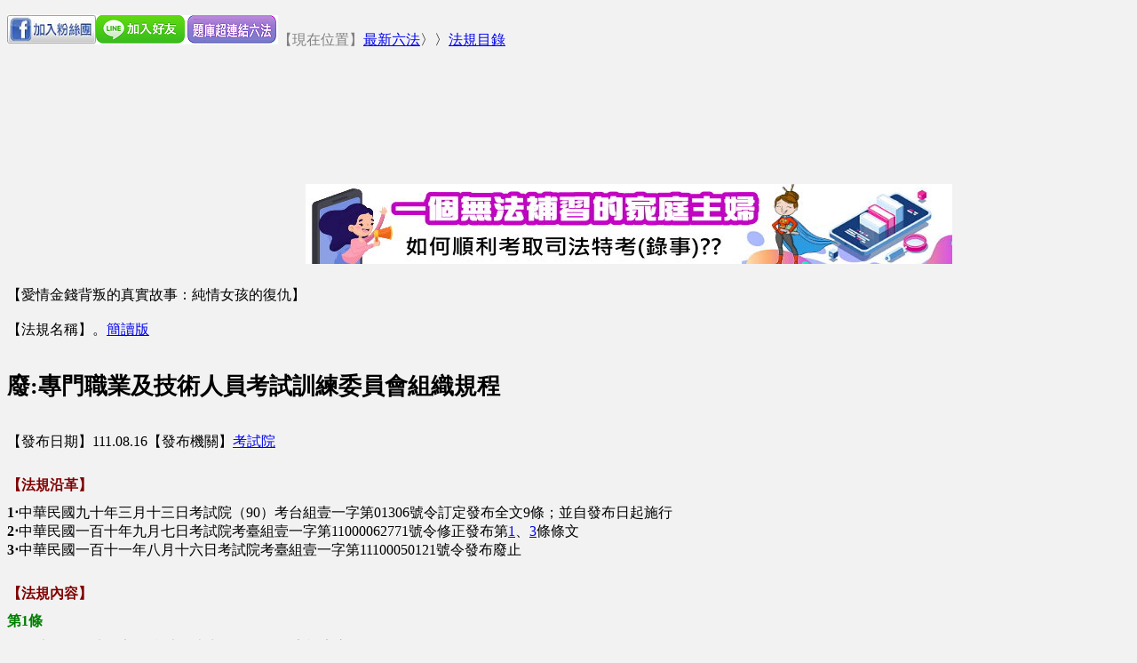

--- FILE ---
content_type: text/html; charset=utf-8
request_url: https://6laws.net/6law/law3/%E5%B0%88%E9%96%80%E8%81%B7%E6%A5%AD%E5%8F%8A%E6%8A%80%E8%A1%93%E4%BA%BA%E5%93%A1%E8%80%83%E8%A9%A6%E8%A8%93%E7%B7%B4%E5%A7%94%E5%93%A1%E6%9C%83%E7%B5%84%E7%B9%94%E8%A6%8F%E7%A8%8B.htm
body_size: 8236
content:
<!--法規命令-準則/規程2-->
<!--廢:專門職業及技術人員考試訓練委員會組織規程-->
<!--111.08.16-->
<!---->
<!--。-->
<!DOCTYPE html PUBLIC "-//W3C//DTD XHTML 1.0 Transitional//EN" "https://www.w3.org/TR/xhtml1/DTD/xhtml1-transitional.dtd"><html xmlns="https://www.w3.org/1999/xhtml"><head><meta http-equiv="Content-Type" content="text/html; charset=UTF-8" /><meta name="description" content="S-link電子六法全書、超連結法規資料庫、法律、法規命令、行政規則、大陸法規、判決解釋判例、MP3&MP4、法規app、考古題、國家考題" /><meta name="copyright" content="本網頁著作權屬六法資訊黃婉玲所有" /><script src="showdiff.js"></script><link rel="stylesheet" href="../law3ed.css"></link><link rel="SHORTCUT ICON" href="https://www.6laws.net/wordff.ico"/><script> var toggledisplay=function(e) {var div=e.nextElementSibling;if (div.style.display=="none") {e.innerHTML="隱 藏";div.style.display="block"; } else {e.innerHTML="內 容";div.style.display="none";}}</script><script> var redirectToURL = function() {window.location.href = "https://www.s6law.com/law/6law/law3/law31793.html";}</script><title>廢:專門職業及技術人員考試訓練委員會組織規程</title></head><body><p align="left"><a href="https://www.facebook.com/6law.idv.tw/" target="_blank"><img border="0" height="34" src="../../images/FBlogo134.png" width="100" /></a><a href="https://line.me/ti/p/@6law"><img border="0" height="33" src="../../images/addfriends.png" /></a><a href="https://www.s6law.com/law/6law/examindex005.html"><img border="0" height="33" src="../../images/exam.png" width="105" /></a><font color="#808080">【現在位置】</font><a href="../../bba.htm">最新六法</a>〉〉<a href="https://www.s6law.com/catalog?type=法規命令-準則/規程2">法規目錄</a>
<table border="0" cellpadding="0" cellspacing="0" style="border-collapse: collapse" bordercolor="#111111" width="100%"><tr><td width="%"><iframe id="ytplayer" width="336" height="250"src="https://www.youtube.com/embed/QH07G2fjHTI?&amp;html5-1&amp;enablejsapi=1&amp;autoplay=1"frameborder="0" allowfullscreen="" name="I1"></iframe><div id="player"><script> var tag = document.createElement('script'); tag.src = "https://www.youtube.com/iframe_api"; var firstScriptTag = document.getElementsByTagName('script')[0]; firstScriptTag.parentNode.insertBefore(tag, firstScriptTag); var player; function onYouTubeIframeAPIReady() { player = new YT.Player('ytplayer', { events: { 'onReady': onPlayerReady } }); }function onPlayerReady() { player.playVideo(); player.mute(); }</script>【愛情金錢背叛的真實故事：純情女孩的復仇】</div></font></td><td width="44%"><script async src="//pagead2.googlesyndication.com/pagead/js/adsbygoogle.js"></script><!-- 728x90, 已建立 2011/1/23 --><ins class="adsbygoogle"   style="display:inline-block;width:728px;height:90px"   data-ad-client="ca-pub-0392043316199529"   data-ad-slot="7530671873"></ins><script>(adsbygoogle = window.adsbygoogle || []).push({}); class="clickforceads" style="display:inline-block;width:728px;height:90px;%interstitial%" data-ad-zone="5150"></ins><script async type="text/javascript" src="//cdn.doublemax.net/js/init.js"></script><a href="../../exammeb.htm#a107" target="_blank"><img border="0" src="../../images/wife728.jpg" width="728" height="90"></a></font></td><td width="54%"></font></td></tr></table><a name="top"></a><br>【法規名稱】<!--<a href=../../6lawword/law3/專門職業及技術人員考試訓練委員會組織規程.docx target=_blank ><img src='../../images/words04.gif' border=0 width="80" height="26" ></a>-->。<a href="https://www.s6law.com/law/6law/law3s/law31793.html">簡讀版</a>


<h4><br>廢:專門職業及技術人員考試訓練委員會組織規程<br><br/></h4>【發布日期】111.08.16【發布機關】<a href="https://www.exam.gov.tw/" target="_blank">考試院</a>
<br/><br/><h5>【法規沿革】</h5>
<h7>1‧</h7>中華民國九十年三月十三日考試院（90）考台組壹一字第01306號令訂定發布全文9條；並自發布日起施行
<br/><h7>2‧</h7>中華民國一百十年九月七日考試院考臺組壹一字第11000062771號令修正發布第<a href="#a1">1</a>、<a href="#a3">3</a>條條文
<br/><h7>3‧</h7>中華民國一百十一年八月十六日考試院考臺組壹一字第11100050121號令發布廢止<br/><br/><h5>【法規內容】</h5>
<h2><a name=a1></a>第1條</h2><div>
<br/><h0>﹝1﹞</h0>本規程依考選部組織法第<a href="../law/考選部組織法.htm#a19">十九</a>條第一項規定訂定之。</div>
<h3>　　　--110年9月7日修正前條文--<button class="expand01" onclick="showdiff(this)">自動比對</button></h3>
<button class="expand" onclick="redirectToURL()">內 容</button><div style="display:none">
<br/><h0>﹝1﹞</h0>本規程依考選部組織法第<a href="../law/考選部組織法.htm#a19">十九</a>條規定訂定之。</div>
<h2>第2條</h2>
<br/><h0>﹝1﹞</h0>考選部為辦理各種專門職業及技術人員考試錄取人員之訓練或學習，設專門職業及技術人員考試訓練委員會（以下簡稱本會），辦理下列事項：
<br/>　　一、有關訓練或學習政策之研議。
<br/>　　二、有關訓練或學習法規之研議。
<br/>　　三、有關訓練或學習計畫之審議。
<br/>　　四、其他有關訓練或學習應行審議事項。
<h2><a name=a3></a>第3條</h2><div>
<br/><h0>﹝1﹞</h0>本會置主任委員一人，由考選部政務次長兼任；副主任委員一人至二人，委員七人至十一人，由考選部部長就部內與有關職業主管機關簡任以上高級人員及有關學者專家遴聘之。
<br/><h0>﹝2﹞</h0>前項人員之任期為一年，得連任。有關職業主管機關簡任以上高級人員之任期，隨其本職異動而更易。
<br/><h0>﹝3﹞</h0>本會主任委員、副主任委員及委員均為無給職。但外聘委員得依規定支領出席費及交通費。</div>
<h3>　　　--110年9月7日修正前條文--<button class="expand01" onclick="showdiff(this)">自動比對</button></h3>
<button class="expand" onclick="redirectToURL()">內 容</button><div style="display:none">
<br/><h0>﹝1﹞</h0>本會置主任委員一人，由考選部部長兼任；副主任委員一至二人，由考選部次長兼任；委員十五至二十一人，由考選部就部內及有關職業主管機關簡任以上高級人員暨有關學者專家遴聘之。
<br/><h0>﹝2﹞</h0>前項人員之任期為一年，得連任。有關職業主管機關簡任以上高級人員之任期，隨其本職異動而更易。
<br/><h0>﹝3﹞</h0>本會委員為無給職，但得酌支出席費。</div>
<h2>第4條</h2>
<br/><h0>﹝1﹞</h0>本會置執行秘書一人，秘書若干人，由部長就部內職員中派兼之，幕僚作業由考選部專技考試司辦理。
<h2>第5條</h2>
<br/><h0>﹝1﹞</h0>本會開會時，由主任委員為主席。主任委員不能出席時，由副主任委員為主席。主任委員及副主任委員均不能出席時，由委員公推一人為主席。
<br/><h0>﹝2﹞</h0>委員應親自出席，不得委託代理。
<h2>第6條</h2>
<br/><h0>﹝1﹞</h0>本會開會時，須由委員過半數之出席，方得開議。經出席委員過半數之同意，方得決議。可否同數時取決於主席。
<h2>第7條</h2>
<br/><h0>﹝1﹞</h0>本會開會時，得邀請有關機關代表或學者專家列席，提供意見。
<h2>第8條</h2>
<br/><h0>﹝1﹞</h0>本會之決議案，由考選部核定辦理。
<h2>第9條</h2>
<br/><h0>﹝1﹞</h0>本規程自發布日施行。
</div><br/><br/><br/><a href="#top">回頁首</a>〉〉<br/>【編註】本超連結法規檔提供學習與參考為原則；如需正式引用，請以政府公告版為準。<br/>如有發現待更正部份及您所需本站未收編之法規，敬請<a href="../../comment.htm" target="_blank">告知</a>，謝謝!<br />
<script async src="//pagead2.googlesyndication.com/pagead/js/adsbygoogle.js"></script><!-- 728x90, 已建立 2011/1/23 --><ins class="adsbygoogle"    style="display:inline-block;width:728px;height:90px"    data-ad-client="ca-pub-0392043316199529"    data-ad-slot="7530671873"></ins><script>(adsbygoogle = window.adsbygoogle || []).push({});</script></body></html>


--- FILE ---
content_type: text/html; charset=utf-8
request_url: https://www.google.com/recaptcha/api2/aframe
body_size: 267
content:
<!DOCTYPE HTML><html><head><meta http-equiv="content-type" content="text/html; charset=UTF-8"></head><body><script nonce="kl6OJLpw5yiCD8TmsTAH6w">/** Anti-fraud and anti-abuse applications only. See google.com/recaptcha */ try{var clients={'sodar':'https://pagead2.googlesyndication.com/pagead/sodar?'};window.addEventListener("message",function(a){try{if(a.source===window.parent){var b=JSON.parse(a.data);var c=clients[b['id']];if(c){var d=document.createElement('img');d.src=c+b['params']+'&rc='+(localStorage.getItem("rc::a")?sessionStorage.getItem("rc::b"):"");window.document.body.appendChild(d);sessionStorage.setItem("rc::e",parseInt(sessionStorage.getItem("rc::e")||0)+1);localStorage.setItem("rc::h",'1768959760308');}}}catch(b){}});window.parent.postMessage("_grecaptcha_ready", "*");}catch(b){}</script></body></html>

--- FILE ---
content_type: text/css
request_url: https://6laws.net/6law/law3ed.css
body_size: 3123
content:
body {background-color: #f2f2f2;}
h1 {font-weight: bold;margin-top: 10px; margin-bottom: 10px;font-size:100%;color:#483D8B;}
h2 {font-weight: bold;margin-top: 10px; margin-bottom: -10px;font-size:100%;color:#008000;}/*green*/
h3 {font-weight: bold;margin-top: 10px; margin-bottom: -10px;font-size:100%;color:#006699;}/*��BLUE*/
A:hover {color: black;font-weight: bold;text-decoration:underline;}
h9 {font-weight: bold;font-size:100%;color:#808000;}/*GOLD*/
h5 {font-weight: bold;margin-top: 10px; margin-bottom: 10px;font-size:100%;color:#800000;}
h8 {margin-top: 5px; margin-bottom:-15px;font-size:100%;color:#666666;}
h12 {font-size: 100%;color:#B8860B;}/*�K��*/
h15 {font-size: 90%;color:#4682B4;}/*htmup*/
h13 {font-size: 100%;color:white;}/*����*/
h0 {font-weight: bold;font-size:80%;color: #666666;}/*����h0 {font-weight: bold;font-size:100%;color: #FF6600;}����*/
h11 {font-weight: bold;margin-top: 5px; margin-bottom: 5px;font-size:100%;color:#800000;}/*00*/
h4 {font-weight: bold;margin-top: 5px; margin-bottom: 5px;font-size:160%;color:black;}
h7 {font-weight: bold}
h6 {font-weight: bold;margin-top: 5px; margin-bottom: -15px;font-size:100%;color:#800080;}/*Purple*/
.pageTitle1 {font-weight: bold;margin-top: 30px; margin-bottom: 30px;font-size:150%;color:#000000;}
button.expand {
   padding: 3px 6px;
   border: 0.5px solid #C7C7C7;
   background-color: #d29999;
   border-radius: 6px;
   color: #ffffff;
   font-size: 80%;
   font-family: 'Calibra';
   text-decoration: none;
   font-weight: 100;
   -webkit-transition: 0.2s;
   -moz-transition: 0.2s;
   -o-transition: 0.2s;
   cursor: pointer;
   }
button.expand:hover {
   background: none;
   background-color: #b44e3c;
   color: #ffffff;
   }
button.expand:active {
   top: 1px;
   position: relative;
   }
button.expand01 {
   padding: 3px 6px;
   border: 1px solid #C7C7C7;
   background-color: #009999;
   border-radius: 6px;
   color: #FFFFFF;
   font-size: 90%;
   font-family: 'Calibra';
   font-weight: 100;
   -webkit-transition: 0.2s;
   -moz-transition: 0.2s;
   -o-transition: 0.2s;
   cursor: pointer;
   }
button.expand01:hover {
   background: none;
   background-color: #00cccc;
   color: #FFFFFF;
   }
button.expand01:active {
   top: 1px;
   position: relative;
   }
button.ca02 {
   padding: 3px 6px;
   border: 1px solid #c0c0c0;
   background-color: #52b1ce;
   border-radius: 5px;
   color: #ffffff;
   font-size: 90%;
   font-family: '�L�n������';
   font-weight: bold;
   -webkit-transition: 0.2s;
   -moz-transition: 0.2s;
   -o-transition: 0.2s;
   cursor: pointer;
   }
button.ca02:hover {
   background: none;
   background-color: #90daf0;
   color: #ffffff;
   }
button.ca02:active {
   top: 1px;
   position: relative;
   }
button.ca03 {
   padding: 3px 6px;
   border: 1px solid #c0c0c0;
   background-color: #BB63B5;
   border-radius: 5px;
   color: #ffffff;
   font-size: 90%;
   font-family: '�L�n������';
   font-weight: bold;
   -webkit-transition: 0.2s;
   -moz-transition: 0.2s;
   -o-transition: 0.2s;
   cursor: pointer;
   }
button.ca03:hover {
   background: none;
   background-color: #C597C8;
   color: #ffffff;
   }
button.ca03:active {
   top: 1px;
   position: relative;
   }